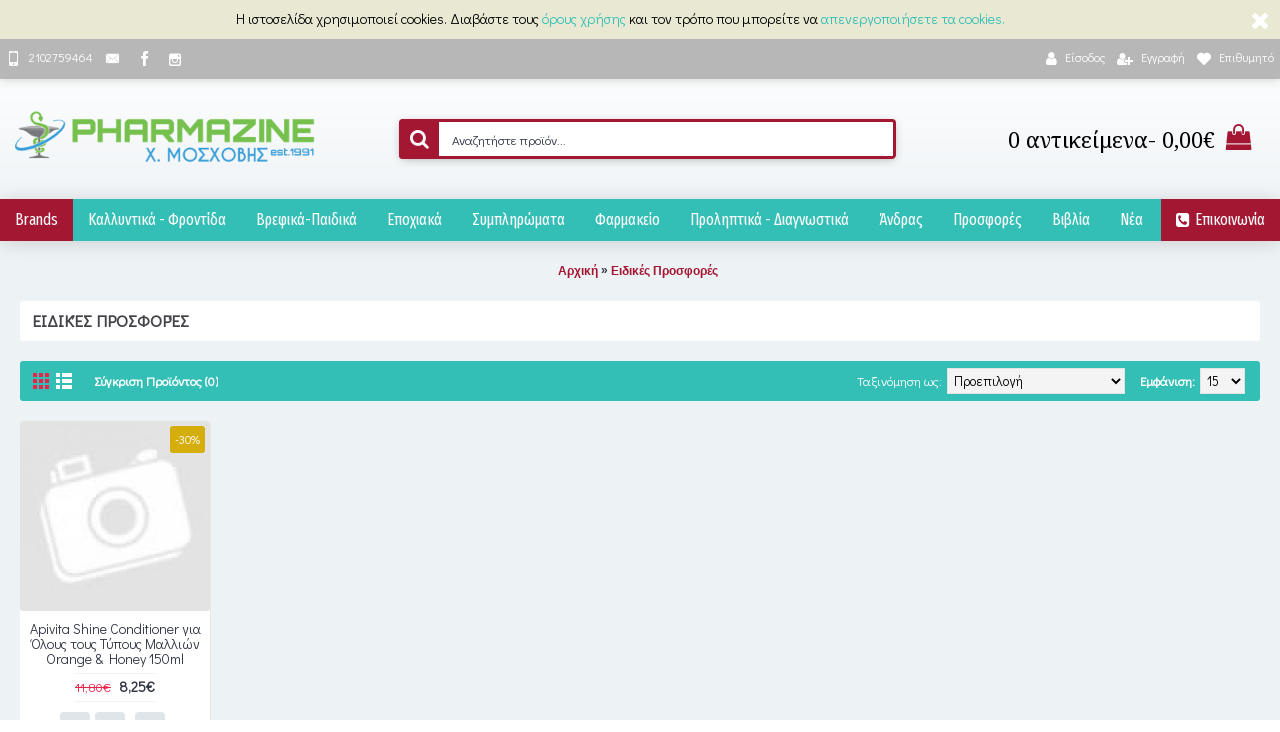

--- FILE ---
content_type: text/html; charset=utf-8
request_url: https://www.pharmazine.gr/index.php?route=product/special
body_size: 101522
content:
<!DOCTYPE html>
<html dir="ltr" lang="gr" class="webkit chrome chrome131 mac journal-desktop is-guest skin-101 responsive-layout bottom-menu-bar center-header mega-header lang-full currency-full lang-flag-mobile currency-symbol-mobile collapse-footer-columns filter-columns-mobile soft-shadow extended-layout header-center header-sticky sticky-menu backface product-grid-second-image product-list-second-image special-page layout-4 route-product-special oc1 no-currency no-language" data-j2v="2.16.8">
<head>
<meta charset="UTF-8" />
<meta name="viewport" content="width=device-width, initial-scale=1, minimum-scale=1, maximum-scale=1, user-scalable=no">
<meta name="format-detection" content="telephone=no">
<!--[if IE]><meta http-equiv="X-UA-Compatible" content="IE=Edge,chrome=1"/><![endif]-->
<title>Ειδικές Προσφορές</title>
<base href="https://www.pharmazine.gr/" />
<meta property="og:title" content="Pharmazine - Φαρμακείο Μοσχόβης Χαράλαμπος" />
<meta property="og:site_name" content="Pharmazine - Φαρμακείο Μοσχόβης Χαράλαμπος" />
<meta property="og:url" content="https://www.pharmazine.gr/" />
<meta property="og:description" content="pharmazine.gr, pharmazine, apivita εκπτωσεις, μοσχόβης, φαρμακείο, Νέα Ιωνία, καλλυντικά, συμπληρώματα, βρεφικά είδη..." />
<meta property="og:type" content="website" />
<meta property="og:image" content="https://www.pharmazine.gr/image/cache/data/logos/logo-eshop-600x315.png" />
<meta property="og:image:width" content="600" />
<meta property="og:image:height" content="315" />
<meta name="twitter:card" content="summary" />
<meta name="twitter:title" content="Pharmazine - Φαρμακείο Μοσχόβης Χαράλαμπος" />
<meta name="twitter:description" content="pharmazine.gr, pharmazine, apivita εκπτωσεις, μοσχόβης, φαρμακείο, Νέα Ιωνία, καλλυντικά, συμπληρώματα, βρεφικά είδη..." />
<meta name="twitter:image" content="https://www.pharmazine.gr/image/cache/data/logos/logo-eshop-200x200.png" />
<meta name="twitter:image:width" content="200" />
<meta name="twitter:image:height" content="200" />
<link href="https://www.pharmazine.gr/image/data/logos/favicon.jpg" rel="icon" />
<link rel="stylesheet" href="//fonts.googleapis.com/css?family=Fira+Sans+Extra+Condensed:regular%7CDidact+Gothic:regular%7CRoboto+Condensed:regular%7CNoto+Serif:regular&amp;subset=latin,greek"/>
<link rel="stylesheet" href="https://www.pharmazine.gr/catalog/view/theme/journal2/css/j-strap.css?j2v=2.16.8"/>
<link rel="stylesheet" href="https://www.pharmazine.gr/catalog/view/javascript/jquery/ui/themes/ui-lightness/jquery-ui-1.8.16.custom.css?j2v=2.16.8"/>
<link rel="stylesheet" href="https://www.pharmazine.gr/catalog/view/javascript/jquery/colorbox/colorbox.css?j2v=2.16.8"/>
<link rel="stylesheet" href="https://www.pharmazine.gr/catalog/view/theme/journal2/lib/swiper/css/swiper.css?j2v=2.16.8"/>
<link rel="stylesheet" href="https://www.pharmazine.gr/catalog/view/theme/journal2/lib/lightgallery/css/lightgallery.min.css?j2v=2.16.8"/>
<link rel="stylesheet" href="https://www.pharmazine.gr/catalog/view/theme/journal2/lib/magnific-popup/magnific-popup.css?j2v=2.16.8"/>
<link rel="stylesheet" href="https://www.pharmazine.gr/catalog/view/theme/journal2/css/hint.min.css?j2v=2.16.8"/>
<link rel="stylesheet" href="https://www.pharmazine.gr/catalog/view/theme/journal2/css/journal.css?j2v=2.16.8"/>
<link rel="stylesheet" href="https://www.pharmazine.gr/catalog/view/theme/journal2/css/features.css?j2v=2.16.8"/>
<link rel="stylesheet" href="https://www.pharmazine.gr/catalog/view/theme/journal2/css/header.css?j2v=2.16.8"/>
<link rel="stylesheet" href="https://www.pharmazine.gr/catalog/view/theme/journal2/css/module.css?j2v=2.16.8"/>
<link rel="stylesheet" href="https://www.pharmazine.gr/catalog/view/theme/journal2/css/pages.css?j2v=2.16.8"/>
<link rel="stylesheet" href="https://www.pharmazine.gr/catalog/view/theme/journal2/css/account.css?j2v=2.16.8"/>
<link rel="stylesheet" href="https://www.pharmazine.gr/catalog/view/theme/journal2/css/blog-manager.css?j2v=2.16.8"/>
<link rel="stylesheet" href="https://www.pharmazine.gr/catalog/view/theme/journal2/css/side-column.css?j2v=2.16.8"/>
<link rel="stylesheet" href="https://www.pharmazine.gr/catalog/view/theme/journal2/css/product.css?j2v=2.16.8"/>
<link rel="stylesheet" href="https://www.pharmazine.gr/catalog/view/theme/journal2/css/category.css?j2v=2.16.8"/>
<link rel="stylesheet" href="https://www.pharmazine.gr/catalog/view/theme/journal2/css/footer.css?j2v=2.16.8"/>
<link rel="stylesheet" href="https://www.pharmazine.gr/catalog/view/theme/journal2/css/icons.css?j2v=2.16.8"/>
<link rel="stylesheet" href="https://www.pharmazine.gr/catalog/view/theme/journal2/css/responsive.css?j2v=2.16.8"/>
<link rel="stylesheet" href="https://www.pharmazine.gr/catalog/view/theme/journal2/css/flex.css?j2v=2.16.8"/>
<link rel="stylesheet" href="https://www.pharmazine.gr/catalog/view/theme/journal2/css/rtl.css?j2v=2.16.8"/>
<link rel="stylesheet" href="index.php?route=journal2/assets/css&amp;j2v=2.16.8" />
<script type="text/javascript" src="https://www.pharmazine.gr/catalog/view/theme/journal2/lib/modernizr/modernizr.min.js?j2v=2.16.8"></script>
<script type="text/javascript" src="https://www.pharmazine.gr/catalog/view/theme/journal2/lib/jquery/jquery-1.8.3.min.js?j2v=2.16.8"></script>
<script type="text/javascript" src="https://www.pharmazine.gr/catalog/view/theme/journal2/lib/jquery.ui/jquery-ui-1.8.24.min.js?j2v=2.16.8"></script>
<script type="text/javascript" src="https://www.pharmazine.gr/catalog/view/javascript/jquery/colorbox/jquery.colorbox.js?j2v=2.16.8"></script>
<script type="text/javascript" src="https://www.pharmazine.gr/catalog/view/javascript/common.js?j2v=2.16.8"></script>
<script type="text/javascript" src="https://www.pharmazine.gr/catalog/view/javascript/jquery/jquery.total-storage.min.js?j2v=2.16.8"></script>
<script type="text/javascript" src="https://www.pharmazine.gr/catalog/view/theme/journal2/lib/jquery.tabs/tabs.js?j2v=2.16.8"></script>
<script type="text/javascript" src="https://www.pharmazine.gr/catalog/view/theme/journal2/lib/swiper/js/swiper.jquery.js?j2v=2.16.8"></script>
<script type="text/javascript" src="https://www.pharmazine.gr/catalog/view/theme/journal2/lib/ias/jquery-ias.min.js?j2v=2.16.8"></script>
<script type="text/javascript" src="https://www.pharmazine.gr/catalog/view/theme/journal2/lib/intense/intense.min.js?j2v=2.16.8"></script>
<script type="text/javascript" src="https://www.pharmazine.gr/catalog/view/theme/journal2/lib/lightgallery/js/lightgallery.js?j2v=2.16.8"></script>
<script type="text/javascript" src="https://www.pharmazine.gr/catalog/view/theme/journal2/lib/magnific-popup/jquery.magnific-popup.js?j2v=2.16.8"></script>
<script type="text/javascript" src="https://www.pharmazine.gr/catalog/view/theme/journal2/lib/actual/jquery.actual.min.js?j2v=2.16.8"></script>
<script type="text/javascript" src="https://www.pharmazine.gr/catalog/view/theme/journal2/lib/countdown/jquery.countdown.js?j2v=2.16.8"></script>
<script type="text/javascript" src="https://www.pharmazine.gr/catalog/view/theme/journal2/lib/image-zoom/jquery.imagezoom.min.js?j2v=2.16.8"></script>
<script type="text/javascript" src="https://www.pharmazine.gr/catalog/view/theme/journal2/lib/lazy/jquery.lazy.1.6.min.js?j2v=2.16.8"></script>
<script type="text/javascript" src="https://www.pharmazine.gr/catalog/view/theme/journal2/lib/jqueryc/jqueryc.js?j2v=2.16.8"></script>
<script type="text/javascript" src="https://www.pharmazine.gr/catalog/view/theme/journal2/js/journal.js?j2v=2.16.8"></script>
<!--[if (gte IE 6)&(lte IE 8)]><script src="catalog/view/theme/journal2/lib/selectivizr/selectivizr.min.js"></script><![endif]-->
<script type="text/javascript">

  var _gaq = _gaq || [];
  _gaq.push(['_setAccount', 'UA-31563806-1']);
  _gaq.push(['_trackPageview']);

  (function() {
    var ga = document.createElement('script'); ga.type = 'text/javascript'; ga.async = true;
    ga.src = ('https:' == document.location.protocol ? 'https://ssl' : 'http://www') + '.google-analytics.com/ga.js';
    var s = document.getElementsByTagName('script')[0]; s.parentNode.insertBefore(ga, s);
  })();

</script><script>
        Journal.COUNTDOWN = {
        DAYS    : "Ημέρες",
        HOURS   : "Ώρες",
        MINUTES : "Λεπτά",
        SECONDS : "Δευτ/τα"
    };
        Journal.NOTIFICATION_BUTTONS = '<div class="notification-buttons"><a class="button notification-cart" href="https://www.pharmazine.gr/index.php?route=checkout/cart">Προβολή Καλαθιού</a><a class="button notification-checkout" href="https://www.pharmazine.gr/index.php?route=checkout/checkout">Αγορά</a></div>';
</script>

                            <script type="text/javascript">
                  
				(function(a,b,c,d,e,f,g){a['SkroutzAnalyticsObject']=e;a[e]= a[e] || function(){
				(a[e].q = a[e].q || []).push(arguments);};f=b.createElement(c);f.async=true;
				f.src=d;g=b.getElementsByTagName(c)[0];g.parentNode.insertBefore(f,g);
			  })(window,document,'script','https://analytics.skroutz.gr/analytics.min.js','skroutz_analytics');

                  skroutz_analytics('session', 'connect', 'SA-6031-4098');
                </script>
                        
</head>
<body>
<!--[if lt IE 9]>
<div class="old-browser">You are using an old browser. Please <a href="http://windows.microsoft.com/en-us/internet-explorer/download-ie">upgrade to a newer version</a> or <a href="http://browsehappy.com/">try a different browser</a>.</div>
<![endif]-->
<div id="journal-header-notice-1761247596" class="journal-header-notice-247 header-notice center-notice   " style="padding-top: 10px; padding-bottom: 12px; color: rgb(0, 0, 0); background-color: rgb(233, 232, 211)">
<div>


    <span class="notice-text">
                <span>Η ιστοσελίδα χρησιμοποιεί cookies. Διαβάστε τους <a href="/terms-and-conditions" target="_blank">όρους χρήσης</a> και τον τρόπο που μπορείτε να <a href="/cookies-policy" target="_blank">απενεργοποιήσετε τα cookies.</a></span>
    </span>

            <button class="close-notice x-icon"></button>
    
    <script>
        $('#journal-header-notice-1761247596 .close-notice').click(function () {
            var isSticky = $('html').hasClass('header-sticky');
            var h = $('#journal-header-notice-1761247596').outerHeight();
            Journal.stickyHeaderHeight -= h;
            $('#journal-header-notice-1761247596').slideUp(function() {
                if (isSticky) {
                    $('.header').css('top', $('.header').css('top') - h);
                }
            });
                        $.cookie('header_notice-aa8harkbmp3ve0jrwwmi', true, {
                expires: 365
            });
                    });

                $('<style>#journal-header-notice-1761247596 .close-notice { color: rgb(255, 255, 255)} #journal-header-notice-1761247596 .close-notice:hover { color: rgb(28, 125, 90)}</style>').appendTo($('head'));
            </script>
</div>
</div><header class="journal-header-center journal-header-mega">
    <div class="header">
    <div class="journal-top-header j-min z-1"></div>
    <div class="journal-menu-bg z-0"> </div>
    <div class="journal-center-bg j-100 z-0"> </div>

    <div id="header" class="journal-header z-2">

        <div class="header-assets top-bar">
            <div class="journal-links j-min xs-100 sm-100 md-50 lg-50 xl-50">
                <div class="links j-min">
                    <ul class="top-menu">
                    <li>
                            <a href="tel:+302102759464" class="m-item "><i style="margin-right: 5px; font-size: 15px" data-icon="&#xe198;"></i>                    <span class="top-menu-link">2102759464</span>                </a>
                                </li>
            <li>
                            <a href="javascript:Journal.openPopup('241')" class="m-item "><i style="margin-right: 5px; font-size: 15px" data-icon="&#xe67b;"></i>                    <span class="top-menu-link"></span>                </a>
                                </li>
            <li>
                            <a href="https://el-gr.facebook.com/FarmakeioMoschovis/" class="m-item icon-only" target="_blank"><i style="margin-right: 5px; font-size: 15px" data-icon="&#xe683;"></i>                    <span class="top-menu-link"></span>                </a>
                                </li>
            <li>
                            <a href="https://www.instagram.com/pharmazine_/" class="m-item "><i style="margin-right: 5px; " data-icon="&#xe686;"></i>                    <span class="top-menu-link"></span>                </a>
                                </li>                    </ul>
                </div>
            </div>

            
            
            <div class="journal-secondary j-min xs-100 sm-100 md-50 lg-50 xl-50">
                <div class="links j-min">
                    <ul class="top-menu">
                    <li>
                            <a href="https://www.pharmazine.gr/index.php?route=account/login" class="m-item "><i style="margin-right: 5px; font-size: 15px" data-icon="&#xf007;"></i>                    <span class="top-menu-link">Είσοδος</span>                </a>
                                </li>
            <li>
                            <a href="https://www.pharmazine.gr/index.php?route=account/register" class="m-item "><i style="margin-right: 5px; font-size: 14px" data-icon="&#xf234;"></i>                    <span class="top-menu-link">Εγγραφή</span>                </a>
                                </li>
            <li>
                            <a href="https://www.pharmazine.gr/index.php?route=account/wishlist" class="m-item wishlist-total"><i style="margin-right: 5px; font-size: 14px" data-icon="&#xe662;"></i>                    <span class="top-menu-link">Επιθυμητό</span>                </a>
                                </li>                    </ul>
                </div>
            </div>
        </div>

        <div class="header-assets">
            <div class="journal-logo j-100 xs-100 sm-100 md-30 lg-30 xl-30">
                                    <div id="logo">
                        <a href="https://www.pharmazine.gr/">
                            <img src="image/data/logos/logo-eshop.png" width="387" height="71" alt="Pharmazine - Φαρμακείο Μοσχόβης Χαράλαμπος" title="Pharmazine - Φαρμακείο Μοσχόβης Χαράλαμπος" class="logo-2x" /><img src="https://www.pharmazine.gr/image/cache/data/logos/logo-eshop-71p-387x71.png" width="387" height="71" alt="Pharmazine - Φαρμακείο Μοσχόβης Χαράλαμπος" title="Pharmazine - Φαρμακείο Μοσχόβης Χαράλαμπος" class="logo-1x" />                        </a>
                    </div>
                            </div>
            <div class="journal-search j-min xs-100 sm-50 md-45 lg-45 xl-45">
                                    <div id="search" class="j-min">
                        <div class="button-search j-min"><i></i></div>
                                                    <input type="text" name="search" placeholder="Αναζητήστε προϊόν..." value="" autocomplete="off" />
                                            </div>
                            </div>

            <div class="journal-cart j-min xs-100 sm-50 md-25 lg-25 xl-25">
                <div id="cart">
  <div class="heading" >
    <a><span id="cart-total">0 αντικείμενα- 0,00€</span><i></i></a>
  </div>
  <div class="content">
    <div class="cart-wrapper">
        <div class="empty">Το καλάθι σας είναι άδειο!</div>
      </div>
</div>
</div>            </div>
        </div>

        <div class="journal-menu j-min xs-100 sm-100 md-100 lg-100 xl-100">
            <style>#main-menu-item-1 { background-color: rgb(164, 23, 51) !important; } #main-menu-item-12 { background-color: rgb(164, 23, 51) !important; } #main-menu-item-12:hover { background-color: rgb(241, 196, 15) !important; }</style>
<div class="mobile-trigger"></div>
<ul class="super-menu mobile-menu menu-floated" style="table-layout: ">
        <li id="main-menu-item-1" class="mega-menu-mixed float-left">
                <a href="https://www.pharmazine.gr/index.php?route=product/manufacturer" ><span class="main-menu-text">Brands</span></a>
                                                
                <div class="mega-menu">
        
            
                                    <div class="mega-menu-column mega-menu-brands " style="width: 100%;">
                                <div>
                                        <h3>Brands</h3>
                                                            <div class="mega-menu-item xs-25 sm-20 md-16 lg-10 xl-10">
                        <div>
                                                        <div>
                                                        <a href="https://www.pharmazine.gr/index.php?route=product/manufacturer/info&amp;manufacturer_id=61"> <img width="250" height="250" class="lazy" src="https://www.pharmazine.gr/image/cache/data/journal2/transparent-250x250.png" data-src="https://www.pharmazine.gr/image/cache/data/a-vogel-250x250.png" alt="A.Vogel"/></a>
                                                        <ul>
                                                            </ul>
                            </div>
                            <span class="clearfix"> </span>
                        </div>
                    </div>
                                        <div class="mega-menu-item xs-25 sm-20 md-16 lg-10 xl-10">
                        <div>
                                                        <div>
                                                        <a href="https://www.pharmazine.gr/abbott"> <img width="250" height="250" class="lazy" src="https://www.pharmazine.gr/image/cache/data/journal2/transparent-250x250.png" data-src="https://www.pharmazine.gr/image/cache/data/abbott-250x250.png" alt="Abbott"/></a>
                                                        <ul>
                                                            </ul>
                            </div>
                            <span class="clearfix"> </span>
                        </div>
                    </div>
                                        <div class="mega-menu-item xs-25 sm-20 md-16 lg-10 xl-10">
                        <div>
                                                        <div>
                                                        <a href="https://www.pharmazine.gr/alfacare"> <img width="250" height="250" class="lazy" src="https://www.pharmazine.gr/image/cache/data/journal2/transparent-250x250.png" data-src="https://www.pharmazine.gr/image/cache/data/logo-alfacare-600x315w-250x250.jpg" alt="Alfacare"/></a>
                                                        <ul>
                                                            </ul>
                            </div>
                            <span class="clearfix"> </span>
                        </div>
                    </div>
                                        <div class="mega-menu-item xs-25 sm-20 md-16 lg-10 xl-10">
                        <div>
                                                        <div>
                                                        <a href="https://www.pharmazine.gr/alfacheck-brand"> <img width="250" height="250" class="lazy" src="https://www.pharmazine.gr/image/cache/data/journal2/transparent-250x250.png" data-src="https://www.pharmazine.gr/image/cache/data/e1ea39fc3a191703ccf7a7cf49d4fc14-250x250.png" alt="Alfacheck"/></a>
                                                        <ul>
                                                            </ul>
                            </div>
                            <span class="clearfix"> </span>
                        </div>
                    </div>
                                        <div class="mega-menu-item xs-25 sm-20 md-16 lg-10 xl-10">
                        <div>
                                                        <div>
                                                        <a href="https://www.pharmazine.gr/index.php?route=product/manufacturer/info&amp;manufacturer_id=147"> <img width="250" height="250" class="lazy" src="https://www.pharmazine.gr/image/cache/data/journal2/transparent-250x250.png" data-src="https://www.pharmazine.gr/image/cache/data/ALLTEST-250x250.png" alt="ALL TEST"/></a>
                                                        <ul>
                                                            </ul>
                            </div>
                            <span class="clearfix"> </span>
                        </div>
                    </div>
                                        <div class="mega-menu-item xs-25 sm-20 md-16 lg-10 xl-10">
                        <div>
                                                        <div>
                                                        <a href="https://www.pharmazine.gr/index.php?route=product/manufacturer/info&amp;manufacturer_id=125"> <img width="250" height="250" class="lazy" src="https://www.pharmazine.gr/image/cache/data/journal2/transparent-250x250.png" data-src="https://www.pharmazine.gr/image/cache/data/Aloe-Plus-Colors-Logo-600x600-250x250.jpg" alt="Aloe+ Colors"/></a>
                                                        <ul>
                                                            </ul>
                            </div>
                            <span class="clearfix"> </span>
                        </div>
                    </div>
                                        <div class="mega-menu-item xs-25 sm-20 md-16 lg-10 xl-10">
                        <div>
                                                        <div>
                                                        <a href="https://www.pharmazine.gr/altion-brand"> <img width="250" height="250" class="lazy" src="https://www.pharmazine.gr/image/cache/data/journal2/transparent-250x250.png" data-src="https://www.pharmazine.gr/image/cache/data/Altion-Logo-600x600-250x250.jpg" alt="Altion"/></a>
                                                        <ul>
                                                            </ul>
                            </div>
                            <span class="clearfix"> </span>
                        </div>
                    </div>
                                        <div class="mega-menu-item xs-25 sm-20 md-16 lg-10 xl-10">
                        <div>
                                                        <div>
                                                        <a href="https://www.pharmazine.gr/index.php?route=product/manufacturer/info&amp;manufacturer_id=80"> <img width="250" height="250" class="lazy" src="https://www.pharmazine.gr/image/cache/data/journal2/transparent-250x250.png" data-src="https://www.pharmazine.gr/image/cache/data/logo-antalia-pharma-250x250.png" alt="Antalia Pharma"/></a>
                                                        <ul>
                                                            </ul>
                            </div>
                            <span class="clearfix"> </span>
                        </div>
                    </div>
                                        <div class="mega-menu-item xs-25 sm-20 md-16 lg-10 xl-10">
                        <div>
                                                        <div>
                                                        <a href="https://www.pharmazine.gr/apivita-brand"> <img width="250" height="250" class="lazy" src="https://www.pharmazine.gr/image/cache/data/journal2/transparent-250x250.png" data-src="https://www.pharmazine.gr/image/cache/data/almazois-pita-2020-dorothetes-apivita-logo-250x250.png" alt="Apivita"/></a>
                                                        <ul>
                                                            </ul>
                            </div>
                            <span class="clearfix"> </span>
                        </div>
                    </div>
                                        <div class="mega-menu-item xs-25 sm-20 md-16 lg-10 xl-10">
                        <div>
                                                        <div>
                                                        <a href="https://www.pharmazine.gr/aquilea-brand"> <img width="250" height="250" class="lazy" src="https://www.pharmazine.gr/image/cache/data/journal2/transparent-250x250.png" data-src="https://www.pharmazine.gr/image/cache/data/LogoB_ESP-02_aquilea-250x250.png" alt="Aquilea"/></a>
                                                        <ul>
                                                            </ul>
                            </div>
                            <span class="clearfix"> </span>
                        </div>
                    </div>
                                        <div class="mega-menu-item xs-25 sm-20 md-16 lg-10 xl-10">
                        <div>
                                                        <div>
                                                        <a href="https://www.pharmazine.gr/index.php?route=product/manufacturer/info&amp;manufacturer_id=186"> <img width="250" height="250" class="lazy" src="https://www.pharmazine.gr/image/cache/data/journal2/transparent-250x250.png" data-src="https://www.pharmazine.gr/image/cache/no_image-250x250.jpg" alt="Arriani"/></a>
                                                        <ul>
                                                            </ul>
                            </div>
                            <span class="clearfix"> </span>
                        </div>
                    </div>
                                        <div class="mega-menu-item xs-25 sm-20 md-16 lg-10 xl-10">
                        <div>
                                                        <div>
                                                        <a href="https://www.pharmazine.gr/index.php?route=product/manufacturer/info&amp;manufacturer_id=134"> <img width="250" height="250" class="lazy" src="https://www.pharmazine.gr/image/cache/data/journal2/transparent-250x250.png" data-src="https://www.pharmazine.gr/image/cache/data/asaplogo-250x250.png" alt="Asap"/></a>
                                                        <ul>
                                                            </ul>
                            </div>
                            <span class="clearfix"> </span>
                        </div>
                    </div>
                                        <div class="mega-menu-item xs-25 sm-20 md-16 lg-10 xl-10">
                        <div>
                                                        <div>
                                                        <a href="https://www.pharmazine.gr/index.php?route=product/manufacturer/info&amp;manufacturer_id=66"> <img width="250" height="250" class="lazy" src="https://www.pharmazine.gr/image/cache/data/journal2/transparent-250x250.png" data-src="https://www.pharmazine.gr/image/cache/data/zR3qOklX_400x400-250x250.jpg" alt="Ascensia"/></a>
                                                        <ul>
                                                            </ul>
                            </div>
                            <span class="clearfix"> </span>
                        </div>
                    </div>
                                        <div class="mega-menu-item xs-25 sm-20 md-16 lg-10 xl-10">
                        <div>
                                                        <div>
                                                        <a href="https://www.pharmazine.gr/index.php?route=product/manufacturer/info&amp;manufacturer_id=98"> <img width="250" height="250" class="lazy" src="https://www.pharmazine.gr/image/cache/data/journal2/transparent-250x250.png" data-src="https://www.pharmazine.gr/image/cache/data/aurelia-logo-ms1-250x250.jpg" alt="Aurelia"/></a>
                                                        <ul>
                                                            </ul>
                            </div>
                            <span class="clearfix"> </span>
                        </div>
                    </div>
                                        <div class="mega-menu-item xs-25 sm-20 md-16 lg-10 xl-10">
                        <div>
                                                        <div>
                                                        <a href="https://www.pharmazine.gr/index.php?route=product/manufacturer/info&amp;manufacturer_id=169"> <img width="250" height="250" class="lazy" src="https://www.pharmazine.gr/image/cache/data/journal2/transparent-250x250.png" data-src="https://www.pharmazine.gr/image/cache/data/19384-250x250.jpg" alt="Autan"/></a>
                                                        <ul>
                                                            </ul>
                            </div>
                            <span class="clearfix"> </span>
                        </div>
                    </div>
                                        <div class="mega-menu-item xs-25 sm-20 md-16 lg-10 xl-10">
                        <div>
                                                        <div>
                                                        <a href="https://www.pharmazine.gr/index.php?route=product/manufacturer/info&amp;manufacturer_id=152"> <img width="250" height="250" class="lazy" src="https://www.pharmazine.gr/image/cache/data/journal2/transparent-250x250.png" data-src="https://www.pharmazine.gr/image/cache/data/eau-thermale-avene-vector-logo-250x250.png" alt="Avene"/></a>
                                                        <ul>
                                                            </ul>
                            </div>
                            <span class="clearfix"> </span>
                        </div>
                    </div>
                                        <div class="mega-menu-item xs-25 sm-20 md-16 lg-10 xl-10">
                        <div>
                                                        <div>
                                                        <a href="https://www.pharmazine.gr/index.php?route=product/manufacturer/info&amp;manufacturer_id=113"> <img width="250" height="250" class="lazy" src="https://www.pharmazine.gr/image/cache/data/journal2/transparent-250x250.png" data-src="https://www.pharmazine.gr/image/cache/data/barbeador-man-200x200-250x250.jpg" alt="Barbeador"/></a>
                                                        <ul>
                                                            </ul>
                            </div>
                            <span class="clearfix"> </span>
                        </div>
                    </div>
                                        <div class="mega-menu-item xs-25 sm-20 md-16 lg-10 xl-10">
                        <div>
                                                        <div>
                                                        <a href="https://www.pharmazine.gr/index.php?route=product/manufacturer/info&amp;manufacturer_id=122"> <img width="250" height="250" class="lazy" src="https://www.pharmazine.gr/image/cache/data/journal2/transparent-250x250.png" data-src="https://www.pharmazine.gr/image/cache/data/Bausch_&_Lomb-Logo.wine-250x250.png" alt="Bausch+Lomb"/></a>
                                                        <ul>
                                                            </ul>
                            </div>
                            <span class="clearfix"> </span>
                        </div>
                    </div>
                                        <div class="mega-menu-item xs-25 sm-20 md-16 lg-10 xl-10">
                        <div>
                                                        <div>
                                                        <a href="https://www.pharmazine.gr/bayer-brand"> <img width="250" height="250" class="lazy" src="https://www.pharmazine.gr/image/cache/data/journal2/transparent-250x250.png" data-src="https://www.pharmazine.gr/image/cache/data/bayer-250x250.jpg" alt="Bayer"/></a>
                                                        <ul>
                                                            </ul>
                            </div>
                            <span class="clearfix"> </span>
                        </div>
                    </div>
                                        <div class="mega-menu-item xs-25 sm-20 md-16 lg-10 xl-10">
                        <div>
                                                        <div>
                                                        <a href="https://www.pharmazine.gr/bepathol-bayer-brand"> <img width="250" height="250" class="lazy" src="https://www.pharmazine.gr/image/cache/data/journal2/transparent-250x250.png" data-src="https://www.pharmazine.gr/image/cache/data/bepanthol-600x600-250x250.png" alt="Bepanthol"/></a>
                                                        <ul>
                                                            </ul>
                            </div>
                            <span class="clearfix"> </span>
                        </div>
                    </div>
                                        <div class="mega-menu-item xs-25 sm-20 md-16 lg-10 xl-10">
                        <div>
                                                        <div>
                                                        <a href="https://www.pharmazine.gr/index.php?route=product/manufacturer/info&amp;manufacturer_id=95"> <img width="250" height="250" class="lazy" src="https://www.pharmazine.gr/image/cache/data/journal2/transparent-250x250.png" data-src="https://www.pharmazine.gr/image/cache/data/ooooo-250x250.png" alt="Berrcom"/></a>
                                                        <ul>
                                                            </ul>
                            </div>
                            <span class="clearfix"> </span>
                        </div>
                    </div>
                                        <div class="mega-menu-item xs-25 sm-20 md-16 lg-10 xl-10">
                        <div>
                                                        <div>
                                                        <a href="https://www.pharmazine.gr/index.php?route=product/manufacturer/info&amp;manufacturer_id=105"> <img width="250" height="250" class="lazy" src="https://www.pharmazine.gr/image/cache/data/journal2/transparent-250x250.png" data-src="https://www.pharmazine.gr/image/cache/data/Beurer-Logo-2017-250x250.png" alt="Beurer Medical"/></a>
                                                        <ul>
                                                            </ul>
                            </div>
                            <span class="clearfix"> </span>
                        </div>
                    </div>
                                        <div class="mega-menu-item xs-25 sm-20 md-16 lg-10 xl-10">
                        <div>
                                                        <div>
                                                        <a href="https://www.pharmazine.gr/index.php?route=product/manufacturer/info&amp;manufacturer_id=97"> <img width="250" height="250" class="lazy" src="https://www.pharmazine.gr/image/cache/data/journal2/transparent-250x250.png" data-src="https://www.pharmazine.gr/image/cache/data/Binis-250x250.png" alt="Binis"/></a>
                                                        <ul>
                                                            </ul>
                            </div>
                            <span class="clearfix"> </span>
                        </div>
                    </div>
                                        <div class="mega-menu-item xs-25 sm-20 md-16 lg-10 xl-10">
                        <div>
                                                        <div>
                                                        <a href="https://www.pharmazine.gr/index.php?route=product/manufacturer/info&amp;manufacturer_id=154"> <img width="250" height="250" class="lazy" src="https://www.pharmazine.gr/image/cache/data/journal2/transparent-250x250.png" data-src="https://www.pharmazine.gr/image/cache/data/234-250x250.jpg" alt="BIO KULT"/></a>
                                                        <ul>
                                                            </ul>
                            </div>
                            <span class="clearfix"> </span>
                        </div>
                    </div>
                                        <div class="mega-menu-item xs-25 sm-20 md-16 lg-10 xl-10">
                        <div>
                                                        <div>
                                                        <a href="https://www.pharmazine.gr/index.php?route=product/manufacturer/info&amp;manufacturer_id=184"> <img width="250" height="250" class="lazy" src="https://www.pharmazine.gr/image/cache/data/journal2/transparent-250x250.png" data-src="https://www.pharmazine.gr/image/cache/data/logo_bioaxess_600-250x250.png" alt="BioAxess"/></a>
                                                        <ul>
                                                            </ul>
                            </div>
                            <span class="clearfix"> </span>
                        </div>
                    </div>
                                        <div class="mega-menu-item xs-25 sm-20 md-16 lg-10 xl-10">
                        <div>
                                                        <div>
                                                        <a href="https://www.pharmazine.gr/bionat-brand"> <img width="250" height="250" class="lazy" src="https://www.pharmazine.gr/image/cache/data/journal2/transparent-250x250.png" data-src="https://www.pharmazine.gr/image/cache/data/169c4d8a1f07f959394aca546a981451-250x250.png" alt="Bionat"/></a>
                                                        <ul>
                                                            </ul>
                            </div>
                            <span class="clearfix"> </span>
                        </div>
                    </div>
                                        <div class="mega-menu-item xs-25 sm-20 md-16 lg-10 xl-10">
                        <div>
                                                        <div>
                                                        <a href="https://www.pharmazine.gr/index.php?route=product/manufacturer/info&amp;manufacturer_id=84"> <img width="250" height="250" class="lazy" src="https://www.pharmazine.gr/image/cache/data/journal2/transparent-250x250.png" data-src="https://www.pharmazine.gr/image/cache/data/category_image_1584363009-250x250.png" alt="Biotol"/></a>
                                                        <ul>
                                                            </ul>
                            </div>
                            <span class="clearfix"> </span>
                        </div>
                    </div>
                                        <div class="mega-menu-item xs-25 sm-20 md-16 lg-10 xl-10">
                        <div>
                                                        <div>
                                                        <a href="https://www.pharmazine.gr/index.php?route=product/manufacturer/info&amp;manufacturer_id=127"> <img width="250" height="250" class="lazy" src="https://www.pharmazine.gr/image/cache/data/journal2/transparent-250x250.png" data-src="https://www.pharmazine.gr/image/cache/data/35b0c6e017fa03e547f52d952c6eee45-250x250.png" alt="Boson"/></a>
                                                        <ul>
                                                            </ul>
                            </div>
                            <span class="clearfix"> </span>
                        </div>
                    </div>
                                        <div class="mega-menu-item xs-25 sm-20 md-16 lg-10 xl-10">
                        <div>
                                                        <div>
                                                        <a href="https://www.pharmazine.gr/index.php?route=product/manufacturer/info&amp;manufacturer_id=93"> <img width="250" height="250" class="lazy" src="https://www.pharmazine.gr/image/cache/data/journal2/transparent-250x250.png" data-src="https://www.pharmazine.gr/image/cache/data/logo_soft_1-1890x512-250x250.jpg" alt="Bournas Medicals"/></a>
                                                        <ul>
                                                            </ul>
                            </div>
                            <span class="clearfix"> </span>
                        </div>
                    </div>
                                        <div class="mega-menu-item xs-25 sm-20 md-16 lg-10 xl-10">
                        <div>
                                                        <div>
                                                        <a href="https://www.pharmazine.gr/buccotherm"> <img width="250" height="250" class="lazy" src="https://www.pharmazine.gr/image/cache/data/journal2/transparent-250x250.png" data-src="https://www.pharmazine.gr/image/cache/data/buccotherm-logo-600x315w-250x250.png" alt="Buccotherm"/></a>
                                                        <ul>
                                                            </ul>
                            </div>
                            <span class="clearfix"> </span>
                        </div>
                    </div>
                                        <div class="mega-menu-item xs-25 sm-20 md-16 lg-10 xl-10">
                        <div>
                                                        <div>
                                                        <a href="https://www.pharmazine.gr/index.php?route=product/manufacturer/info&amp;manufacturer_id=153"> <img width="250" height="250" class="lazy" src="https://www.pharmazine.gr/image/cache/data/journal2/transparent-250x250.png" data-src="https://www.pharmazine.gr/image/cache/data/Nouveau_Logo_Caudalie_2021-250x250.png" alt="Caudalie"/></a>
                                                        <ul>
                                                            </ul>
                            </div>
                            <span class="clearfix"> </span>
                        </div>
                    </div>
                                        <div class="mega-menu-item xs-25 sm-20 md-16 lg-10 xl-10">
                        <div>
                                                        <div>
                                                        <a href="https://www.pharmazine.gr/index.php?route=product/manufacturer/info&amp;manufacturer_id=69"> <img width="250" height="250" class="lazy" src="https://www.pharmazine.gr/image/cache/data/journal2/transparent-250x250.png" data-src="https://www.pharmazine.gr/image/cache/data/1200px-Chicco_logo.svg-250x250.png" alt="Chicco"/></a>
                                                        <ul>
                                                            </ul>
                            </div>
                            <span class="clearfix"> </span>
                        </div>
                    </div>
                                        <div class="mega-menu-item xs-25 sm-20 md-16 lg-10 xl-10">
                        <div>
                                                        <div>
                                                        <a href="https://www.pharmazine.gr/index.php?route=product/manufacturer/info&amp;manufacturer_id=129"> <img width="250" height="250" class="lazy" src="https://www.pharmazine.gr/image/cache/data/journal2/transparent-250x250.png" data-src="https://www.pharmazine.gr/image/cache/data/unnamed-250x250.jpg" alt="Chios Mastiha Growers Association"/></a>
                                                        <ul>
                                                            </ul>
                            </div>
                            <span class="clearfix"> </span>
                        </div>
                    </div>
                                        <div class="mega-menu-item xs-25 sm-20 md-16 lg-10 xl-10">
                        <div>
                                                        <div>
                                                        <a href="https://www.pharmazine.gr/clearblue-brand"> <img width="250" height="250" class="lazy" src="https://www.pharmazine.gr/image/cache/data/journal2/transparent-250x250.png" data-src="https://www.pharmazine.gr/image/cache/data/clea-250x250.jpg" alt="ClearBlue"/></a>
                                                        <ul>
                                                            </ul>
                            </div>
                            <span class="clearfix"> </span>
                        </div>
                    </div>
                                        <div class="mega-menu-item xs-25 sm-20 md-16 lg-10 xl-10">
                        <div>
                                                        <div>
                                                        <a href="https://www.pharmazine.gr/index.php?route=product/manufacturer/info&amp;manufacturer_id=140"> <img width="250" height="250" class="lazy" src="https://www.pharmazine.gr/image/cache/data/journal2/transparent-250x250.png" data-src="https://www.pharmazine.gr/image/cache/data/Colgate-Logo-2018-present-250x250.jpg" alt="Colgate"/></a>
                                                        <ul>
                                                            </ul>
                            </div>
                            <span class="clearfix"> </span>
                        </div>
                    </div>
                                        <div class="mega-menu-item xs-25 sm-20 md-16 lg-10 xl-10">
                        <div>
                                                        <div>
                                                        <a href="https://www.pharmazine.gr/collagen-proactive-brand"> <img width="250" height="250" class="lazy" src="https://www.pharmazine.gr/image/cache/data/journal2/transparent-250x250.png" data-src="https://www.pharmazine.gr/image/cache/data/collagen-logo-1200x1200-03-250x250.png" alt="Collagen-Proactive"/></a>
                                                        <ul>
                                                            </ul>
                            </div>
                            <span class="clearfix"> </span>
                        </div>
                    </div>
                                        <div class="mega-menu-item xs-25 sm-20 md-16 lg-10 xl-10">
                        <div>
                                                        <div>
                                                        <a href="https://www.pharmazine.gr/index.php?route=product/manufacturer/info&amp;manufacturer_id=103"> <img width="250" height="250" class="lazy" src="https://www.pharmazine.gr/image/cache/data/journal2/transparent-250x250.png" data-src="https://www.pharmazine.gr/image/cache/data/75930788a033658ec032275c295a8d28-250x250.png" alt="ControlBios"/></a>
                                                        <ul>
                                                            </ul>
                            </div>
                            <span class="clearfix"> </span>
                        </div>
                    </div>
                                        <div class="mega-menu-item xs-25 sm-20 md-16 lg-10 xl-10">
                        <div>
                                                        <div>
                                                        <a href="https://www.pharmazine.gr/index.php?route=product/manufacturer/info&amp;manufacturer_id=158"> <img width="250" height="250" class="lazy" src="https://www.pharmazine.gr/image/cache/data/journal2/transparent-250x250.png" data-src="https://www.pharmazine.gr/image/cache/data/cordxlogo-250x250.jpg" alt="CorDx"/></a>
                                                        <ul>
                                                            </ul>
                            </div>
                            <span class="clearfix"> </span>
                        </div>
                    </div>
                                        <div class="mega-menu-item xs-25 sm-20 md-16 lg-10 xl-10">
                        <div>
                                                        <div>
                                                        <a href="https://www.pharmazine.gr/index.php?route=product/manufacturer/info&amp;manufacturer_id=161"> <img width="250" height="250" class="lazy" src="https://www.pharmazine.gr/image/cache/data/journal2/transparent-250x250.png" data-src="https://www.pharmazine.gr/image/cache/data/d54288175ad3e595c010eda74189cef2-250x250.jpg" alt="Cube"/></a>
                                                        <ul>
                                                            </ul>
                            </div>
                            <span class="clearfix"> </span>
                        </div>
                    </div>
                                        <div class="mega-menu-item xs-25 sm-20 md-16 lg-10 xl-10">
                        <div>
                                                        <div>
                                                        <a href="https://www.pharmazine.gr/index.php?route=product/manufacturer/info&amp;manufacturer_id=89"> <img width="250" height="250" class="lazy" src="https://www.pharmazine.gr/image/cache/data/journal2/transparent-250x250.png" data-src="https://www.pharmazine.gr/image/cache/data/greecerace-almazois-dorothetes-dalon-logo-250x250.png" alt="Dalon"/></a>
                                                        <ul>
                                                            </ul>
                            </div>
                            <span class="clearfix"> </span>
                        </div>
                    </div>
                                        <div class="mega-menu-item xs-25 sm-20 md-16 lg-10 xl-10">
                        <div>
                                                        <div>
                                                        <a href="https://www.pharmazine.gr/dercos-brand"> <img width="250" height="250" class="lazy" src="https://www.pharmazine.gr/image/cache/data/journal2/transparent-250x250.png" data-src="https://www.pharmazine.gr/image/cache/data/185756-250x250.png" alt="Dercos Neogenic"/></a>
                                                        <ul>
                                                            </ul>
                            </div>
                            <span class="clearfix"> </span>
                        </div>
                    </div>
                                        <div class="mega-menu-item xs-25 sm-20 md-16 lg-10 xl-10">
                        <div>
                                                        <div>
                                                        <a href="https://www.pharmazine.gr/index.php?route=product/manufacturer/info&amp;manufacturer_id=86"> <img width="250" height="250" class="lazy" src="https://www.pharmazine.gr/image/cache/data/journal2/transparent-250x250.png" data-src="https://www.pharmazine.gr/image/cache/data/Dettol_Logo-250x250.jpg" alt="Dettol"/></a>
                                                        <ul>
                                                            </ul>
                            </div>
                            <span class="clearfix"> </span>
                        </div>
                    </div>
                                        <div class="mega-menu-item xs-25 sm-20 md-16 lg-10 xl-10">
                        <div>
                                                        <div>
                                                        <a href="https://www.pharmazine.gr/index.php?route=product/manufacturer/info&amp;manufacturer_id=111"> <img width="250" height="250" class="lazy" src="https://www.pharmazine.gr/image/cache/data/journal2/transparent-250x250.png" data-src="https://www.pharmazine.gr/image/cache/data/DUO-FRONT-000-250x250.jpg" alt="Duo"/></a>
                                                        <ul>
                                                            </ul>
                            </div>
                            <span class="clearfix"> </span>
                        </div>
                    </div>
                                        <div class="mega-menu-item xs-25 sm-20 md-16 lg-10 xl-10">
                        <div>
                                                        <div>
                                                        <a href="https://www.pharmazine.gr/index.php?route=product/manufacturer/info&amp;manufacturer_id=79"> <img width="250" height="250" class="lazy" src="https://www.pharmazine.gr/image/cache/data/journal2/transparent-250x250.png" data-src="https://www.pharmazine.gr/image/cache/data/preview-Durex-250x250.png" alt="Durex"/></a>
                                                        <ul>
                                                            </ul>
                            </div>
                            <span class="clearfix"> </span>
                        </div>
                    </div>
                                        <div class="mega-menu-item xs-25 sm-20 md-16 lg-10 xl-10">
                        <div>
                                                        <div>
                                                        <a href="https://www.pharmazine.gr/index.php?route=product/manufacturer/info&amp;manufacturer_id=149"> <img width="250" height="250" class="lazy" src="https://www.pharmazine.gr/image/cache/data/journal2/transparent-250x250.png" data-src="https://www.pharmazine.gr/image/cache/data/dymindlogo-250x250.png" alt="Dymind"/></a>
                                                        <ul>
                                                            </ul>
                            </div>
                            <span class="clearfix"> </span>
                        </div>
                    </div>
                                        <div class="mega-menu-item xs-25 sm-20 md-16 lg-10 xl-10">
                        <div>
                                                        <div>
                                                        <a href="https://www.pharmazine.gr/index.php?route=product/manufacturer/info&amp;manufacturer_id=104"> <img width="250" height="250" class="lazy" src="https://www.pharmazine.gr/image/cache/data/journal2/transparent-250x250.png" data-src="https://www.pharmazine.gr/image/cache/data/Elogis-Pharma-logo-250x250.png" alt="Elogis"/></a>
                                                        <ul>
                                                            </ul>
                            </div>
                            <span class="clearfix"> </span>
                        </div>
                    </div>
                                        <div class="mega-menu-item xs-25 sm-20 md-16 lg-10 xl-10">
                        <div>
                                                        <div>
                                                        <a href="https://www.pharmazine.gr/index.php?route=product/manufacturer/info&amp;manufacturer_id=131"> <img width="250" height="250" class="lazy" src="https://www.pharmazine.gr/image/cache/data/journal2/transparent-250x250.png" data-src="https://www.pharmazine.gr/image/cache/data/elpenlogo-250x250.png" alt="Elpen"/></a>
                                                        <ul>
                                                            </ul>
                            </div>
                            <span class="clearfix"> </span>
                        </div>
                    </div>
                                        <div class="mega-menu-item xs-25 sm-20 md-16 lg-10 xl-10">
                        <div>
                                                        <div>
                                                        <a href="https://www.pharmazine.gr/index.php?route=product/manufacturer/info&amp;manufacturer_id=74"> <img width="250" height="250" class="lazy" src="https://www.pharmazine.gr/image/cache/data/journal2/transparent-250x250.png" data-src="https://www.pharmazine.gr/image/cache/data/Enecta-Ambrosia-kopen-Belgie-250x250.jpg" alt="Enecta"/></a>
                                                        <ul>
                                                            </ul>
                            </div>
                            <span class="clearfix"> </span>
                        </div>
                    </div>
                                        <div class="mega-menu-item xs-25 sm-20 md-16 lg-10 xl-10">
                        <div>
                                                        <div>
                                                        <a href="https://www.pharmazine.gr/esi-brand"> <img width="250" height="250" class="lazy" src="https://www.pharmazine.gr/image/cache/data/journal2/transparent-250x250.png" data-src="https://www.pharmazine.gr/image/cache/data/logo_esi_company-250x250.png" alt="Esi"/></a>
                                                        <ul>
                                                            </ul>
                            </div>
                            <span class="clearfix"> </span>
                        </div>
                    </div>
                                        <div class="mega-menu-item xs-25 sm-20 md-16 lg-10 xl-10">
                        <div>
                                                        <div>
                                                        <a href="https://www.pharmazine.gr/eviol"> <img width="250" height="250" class="lazy" src="https://www.pharmazine.gr/image/cache/data/journal2/transparent-250x250.png" data-src="https://www.pharmazine.gr/image/cache/data/eviollogo-250x250.jpg" alt="Eviol"/></a>
                                                        <ul>
                                                            </ul>
                            </div>
                            <span class="clearfix"> </span>
                        </div>
                    </div>
                                    </div>
                            </div>
                                        </div>
        
        <span class="mobile-plus">+</span>
    </li>
        <li id="main-menu-item-2" class="drop-down float-left">
                <a href="https://www.pharmazine.gr/Καλλυντικά-Φροντίδα" ><span class="main-menu-text">Καλλυντικά - Φροντίδα</span></a>
                                                <ul><li><a href="https://www.pharmazine.gr/Σαμπουάν-Μαλακτική" >Σαμπουάν-Μαλακτική</a></li><li><a href="https://www.pharmazine.gr/Πρόσωπο" >Πρόσωπο</a></li><li><a href="https://www.pharmazine.gr/Σώμα" >Σώμα</a></li><li><a href="https://www.pharmazine.gr/Χείλη" >Χείλη</a></li><li><a href="https://www.pharmazine.gr/Χέρια" >Χέρια</a></li><li><a href="https://www.pharmazine.gr/perioxi" >Ευαίσθητη Περιοχή</a></li><li><a href="https://www.pharmazine.gr/Bafes" >Βαφές Μαλλιών</a></li><li><a href="https://www.pharmazine.gr/podia" >Πόδια</a></li><li><a href="https://www.pharmazine.gr/kalmatia" >Μάτια</a></li><li><a href="https://www.pharmazine.gr/index.php?route=product/category&amp;path=143" >Αποσμητικά</a></li></ul>                
        
        <span class="mobile-plus">+</span>
    </li>
        <li id="main-menu-item-3" class="drop-down float-left">
                <a href="https://www.pharmazine.gr/βρεφικα-παιδικα" ><span class="main-menu-text">Βρεφικά-Παιδικά</span></a>
                                                <ul><li><a href="https://www.pharmazine.gr/paidikoanosopoihtiko" >Ανοσοποιητικό-Τόνωση</a></li><li><a href="https://www.pharmazine.gr/antiftheirikh" >Αντιφθειρική Προστασία</a></li><li><a href="https://www.pharmazine.gr/arwmatapaidika" >Αρώματα-Αποσμητικά</a></li><li><a href="https://www.pharmazine.gr/galata" >Βρεφικά Γάλατα</a></li><li><a href="https://www.pharmazine.gr/thilasmos" >Θηλασμός</a></li><li><a href="https://www.pharmazine.gr/myth" >Καθαρισμός Μύτης</a></li><li><a href="https://www.pharmazine.gr/kremaallaghs" >Κρέμες Αλλαγής Πάνας</a></li><li><a href="https://www.pharmazine.gr/peripoihshpaidikh" >Περιποίηση-Ενυδάτωση</a></li><li><a href="https://www.pharmazine.gr/stomatikh" >Στοματική Υγιεινή</a></li><li><a href="https://www.pharmazine.gr/index.php?route=product/category&amp;path=138" >Φροντίδα Μαλλιών</a></li></ul>                
        
        <span class="mobile-plus">+</span>
    </li>
        <li id="main-menu-item-4" class="drop-down float-left">
                <a href="https://www.pharmazine.gr/εποχιακα" target="_blank"><span class="main-menu-text">Εποχιακά</span></a>
                                                <ul><li><a href="https://www.pharmazine.gr/Ενίσχυση-Ανοσοποιητικού" >Ενίσχυση Ανοσοποιητικού</a></li><li><a href="https://www.pharmazine.gr/Αδυνάτισμα-Κυτταρίτιδα" >Αδυνάτισμα-Κυτταρίτιδα</a></li><li><a href="https://www.pharmazine.gr/Αντηλιακά" >Αντηλιακά</a></li><li><a href="https://www.pharmazine.gr/Αντικουνουπικά" >Αντικουνουπικά</a></li></ul>                
        
        <span class="mobile-plus">+</span>
    </li>
        <li id="main-menu-item-5" class="drop-down float-left">
                <a href="https://www.pharmazine.gr/Συμπληρώματα-διατροφής" ><span class="main-menu-text">Συμπληρώματα</span></a>
                                                <ul><li><a href="https://www.pharmazine.gr/adynatisma" >Αδυνάτισμα-Κυτταρίτιδα</a></li><li><a href="https://www.pharmazine.gr/aulhtikh" >Αθλητική Σειρά</a></li><li><a href="https://www.pharmazine.gr/anosopoihtiko" >Ανοσοποιητικό</a></li><li><a href="https://www.pharmazine.gr/metalla" >Μέταλλα</a></li><li><a href="https://www.pharmazine.gr/MNHMH" >Μνήμη</a></li><li><a href="https://www.pharmazine.gr/index.php?route=product/category&amp;path=118" >Ουροποιητικό</a></li><li><a href="https://www.pharmazine.gr/polyvitamines" >Πολυβιταμίνες-Τόνωση</a></li><li><a href="https://www.pharmazine.gr/proviotika" >Προβιοτικά-Γαστρεντερικό</a></li><li><a href="https://www.pharmazine.gr/trixoptosh" >Τριχόπτωση</a></li><li><a href="https://www.pharmazine.gr/ypnos" >Ύπνος</a></li><li><a href="https://www.pharmazine.gr/derma" >Δέρμα</a></li><li><a href="https://www.pharmazine.gr/ixthyelaia" >Ιχθυέλαια</a></li><li><a href="https://www.pharmazine.gr/osta" >Οστά</a></li><li><a href="https://www.pharmazine.gr/gynaika" >Γυναίκα</a></li></ul>                
        
        <span class="mobile-plus">+</span>
    </li>
        <li id="main-menu-item-6" class="drop-down float-left">
                <a href="https://www.pharmazine.gr/index.php?route=product/category&amp;path=88" ><span class="main-menu-text">Φαρμακείο</span></a>
                                                <ul><li><a href="https://www.pharmazine.gr/Αθλητιατρικά" >Αθλητιατρικά</a></li><li><a href="https://www.pharmazine.gr/akrateia" >Ακράτεια</a></li><li><a href="https://www.pharmazine.gr/index.php?route=product/category&amp;path=114" >Αντισηπτικά</a></li><li><a href="https://www.pharmazine.gr/bhxas" >Βήχας - Πονόλαιμος</a></li><li><a href="https://www.pharmazine.gr/index.php?route=product/category&amp;path=112" >Γάντια</a></li><li><a href="https://www.pharmazine.gr/egkaymata" >Εγκαύματα</a></li><li><a href="https://www.pharmazine.gr/thlaseis" >Θλάσεις - Μυαλγίες</a></li><li><a href="https://www.pharmazine.gr/index.php?route=product/category&amp;path=113" >Μάσκες Προστασίας</a></li><li><a href="https://www.pharmazine.gr/index.php?route=product/category&amp;path=115" >Στοματική Υγιεινή</a></li><li><a href="https://www.pharmazine.gr/index.php?route=product/category&amp;path=127" >Φροντίδα Ματιών</a></li><li><a href="https://www.pharmazine.gr/αυτι" >Ωτική Φροντίδα</a></li><li><a href="https://www.pharmazine.gr/Covid" >Covid/Flu Test</a></li><li><a href="https://www.pharmazine.gr/index.php?route=product/category&amp;path=131" >Προϊόντα Κάνναβης</a></li></ul>                
        
        <span class="mobile-plus">+</span>
    </li>
        <li id="main-menu-item-7" class="drop-down float-left">
                <a href="https://www.pharmazine.gr/prolhptika" ><span class="main-menu-text">Προληπτικά - Διαγνωστικά</span></a>
                                                <ul><li><a href="https://www.pharmazine.gr/Θερμόμετρα" >Θερμόμετρα</a></li><li><a href="https://www.pharmazine.gr/Πιεσόμετρα" >Πιεσόμετρα</a></li><li><a href="https://www.pharmazine.gr/Συσκευές" >Συσκευές</a></li><li><a href="https://www.pharmazine.gr/Ζυγαριές" >Ζυγαριές</a></li><li><a href="https://www.pharmazine.gr/Μετρητές" >Μετρητές - Ταινίες Διαβήτη</a></li><li><a href="https://www.pharmazine.gr/ΤΕΣΤ-ΩΟΡΡΗΞΙΑΣ" >Τεστ Εγκυμοσύνης - Ωορρηξίας</a></li></ul>                
        
        <span class="mobile-plus">+</span>
    </li>
        <li id="main-menu-item-8" class="drop-down float-left">
                <a href="https://www.pharmazine.gr/ανδρας" ><span class="main-menu-text">Άνδρας</span></a>
                                                <ul><li><a href="https://www.pharmazine.gr/andras-mallia" >Μαλλιά</a></li><li><a href="https://www.pharmazine.gr/andras-jyrisma" >Ξύρισμα</a></li><li><a href="https://www.pharmazine.gr/andras-prosopo" >Πρόσωπο</a></li><li><a href="https://www.pharmazine.gr/andras-soma" >Σώμα</a></li><li><a href="https://www.pharmazine.gr/andras-sex" >Sex</a></li></ul>                
        
        <span class="mobile-plus">+</span>
    </li>
        <li id="main-menu-item-9" class="mega-menu-categories float-left">
                <a href="https://www.pharmazine.gr/index.php?route=product/category&amp;path=82" ><span class="main-menu-text">Προσφορές</span></a>
                                                
        
        <span class="mobile-plus">+</span>
    </li>
        <li id="main-menu-item-10" class="mega-menu-products float-left">
                <a href="https://www.pharmazine.gr/books" ><span class="main-menu-text">Βιβλία</span></a>
                                <div class="mega-menu">
            <div>
                        <div class="mega-menu-item product-grid-item xs-50 sm-33 md-25 lg-16 xl-16 display-icon inline-button">
                <div class="product-wrapper ">
                    <div class="image">
                        <a href="https://www.pharmazine.gr/index.php?route=product/product&amp;product_id=864">
                           <img class="lazy" src="https://www.pharmazine.gr/image/cache/data/journal2/transparent-250x250.png" width="250" height="250" class="lazy" src="https://www.pharmazine.gr/image/cache/data/journal2/transparent-250x250.png" data-src="https://www.pharmazine.gr/image/cache/data/basilakakhsfront-250x250.jpg" data-src="https://www.pharmazine.gr/image/cache/data/basilakakhsfront-250x250.jpg" alt="ΒΑΣΙΛΑΚΑΚΗΣ ΧΡΗΣΤΟΣ: Ο ΠΟΛΙΤΙΚΟΣ, Ο ΛΟΓΟΤΕΧΝΗΣ, Ο ΟΙΚΟΝΟΜΟΛΟΓΟΣ."/>
                        </a>
                                                
                    </div>
                    <div class="product-details">
                        <div class="caption">
                        <div class="name"><a href="https://www.pharmazine.gr/index.php?route=product/product&amp;product_id=864">ΒΑΣΙΛΑΚΑΚΗΣ ΧΡΗΣΤΟΣ: Ο ΠΟΛΙΤΙΚΟΣ, Ο ΛΟΓΟΤΕΧΝΗΣ, Ο ΟΙΚΟΝΟΜΟΛΟΓΟΣ.</a></div>
                                                <div class="price">
                                                        12,00€                                                    </div>
                                                                        </div>
                        <div class="button-group">
                                                <div class="cart ">
                            <a onclick="addToCart('864');" class="button hint--top" data-hint="Καλάθι"><i class="button-left-icon"></i><span class="button-cart-text">Καλάθι</span><i class="button-right-icon"></i></a>
                        </div>
                                                <div class="wishlist"><a onclick="addToWishList('864');" class="hint--top" data-hint="Επιθυμητό"><i class="wishlist-icon"></i><span class="button-wishlist-text">Επιθυμητό</span></a></div>
                        <div class="compare"><a onclick="addToCompare('864');" class="hint--top" data-hint="Σύγκριση"><i class="compare-icon"></i><span class="button-compare-text">Σύγκριση</span></a></div>
                        </div>
                    </div>
                </div>
            </div>
                        <div class="mega-menu-item product-grid-item xs-50 sm-33 md-25 lg-16 xl-16 display-icon inline-button">
                <div class="product-wrapper ">
                    <div class="image">
                        <a href="https://www.pharmazine.gr/20-xronia-farmakeio-moschovis">
                           <img class="lazy" src="https://www.pharmazine.gr/image/cache/data/journal2/transparent-250x250.png" width="250" height="250" class="lazy" src="https://www.pharmazine.gr/image/cache/data/journal2/transparent-250x250.png" data-src="https://www.pharmazine.gr/image/cache/data/20210622165140_20_chronia_farmakeio-250x250.jpeg" data-src="https://www.pharmazine.gr/image/cache/data/20210622165140_20_chronia_farmakeio-250x250.jpeg" alt="20 χρόνια φαρμακείο isbn 9789608411296 "/>
                        </a>
                                                
                    </div>
                    <div class="product-details">
                        <div class="caption">
                        <div class="name"><a href="https://www.pharmazine.gr/20-xronia-farmakeio-moschovis">20 χρόνια φαρμακείο isbn 9789608411296 </a></div>
                                                <div class="price">
                                                        12,00€                                                    </div>
                                                                        </div>
                        <div class="button-group">
                                                <div class="cart ">
                            <a onclick="addToCart('510');" class="button hint--top" data-hint="Καλάθι"><i class="button-left-icon"></i><span class="button-cart-text">Καλάθι</span><i class="button-right-icon"></i></a>
                        </div>
                                                <div class="wishlist"><a onclick="addToWishList('510');" class="hint--top" data-hint="Επιθυμητό"><i class="wishlist-icon"></i><span class="button-wishlist-text">Επιθυμητό</span></a></div>
                        <div class="compare"><a onclick="addToCompare('510');" class="hint--top" data-hint="Σύγκριση"><i class="compare-icon"></i><span class="button-compare-text">Σύγκριση</span></a></div>
                        </div>
                    </div>
                </div>
            </div>
                        <div class="mega-menu-item product-grid-item xs-50 sm-33 md-25 lg-16 xl-16 display-icon inline-button">
                <div class="product-wrapper ">
                    <div class="image">
                        <a href="https://www.pharmazine.gr/ervtas-me-tis-xordes-organvn-moschovis">
                           <img class="lazy" src="https://www.pharmazine.gr/image/cache/data/journal2/transparent-250x250.png" width="250" height="250" class="lazy" src="https://www.pharmazine.gr/image/cache/data/journal2/transparent-250x250.png" data-src="https://www.pharmazine.gr/image/cache/data/mpintagialas-250x250.jpg" data-src="https://www.pharmazine.gr/image/cache/data/mpintagialas-250x250.jpg" alt="ΝΙΚΟΣ ΚΑΛΑΙΤΖΗΣ ΜΠΙΝΤΑΓΙΑΛΑΣ ΕΡΩΤΑΣ ΜΕ ΤΙΣ ΧΟΡΔΕΣ ΤΩΝ ΟΡΓΑΝΩΝ ΜΟΣΧΟΒΗΣ ΧΑΡΑΛΑΜΠΟΣ"/>
                        </a>
                                                
                    </div>
                    <div class="product-details">
                        <div class="caption">
                        <div class="name"><a href="https://www.pharmazine.gr/ervtas-me-tis-xordes-organvn-moschovis">ΝΙΚΟΣ ΚΑΛΑΙΤΖΗΣ ΜΠΙΝΤΑΓΙΑΛΑΣ ΕΡΩΤΑΣ ΜΕ ΤΙΣ ΧΟΡΔΕΣ ΤΩΝ ΟΡΓΑΝΩΝ ΜΟΣΧΟΒΗΣ ΧΑΡΑΛΑΜΠΟΣ</a></div>
                                                <div class="price">
                                                        12,00€                                                    </div>
                                                                        </div>
                        <div class="button-group">
                                                <div class="cart ">
                            <a onclick="addToCart('751');" class="button hint--top" data-hint="Καλάθι"><i class="button-left-icon"></i><span class="button-cart-text">Καλάθι</span><i class="button-right-icon"></i></a>
                        </div>
                                                <div class="wishlist"><a onclick="addToWishList('751');" class="hint--top" data-hint="Επιθυμητό"><i class="wishlist-icon"></i><span class="button-wishlist-text">Επιθυμητό</span></a></div>
                        <div class="compare"><a onclick="addToCompare('751');" class="hint--top" data-hint="Σύγκριση"><i class="compare-icon"></i><span class="button-compare-text">Σύγκριση</span></a></div>
                        </div>
                    </div>
                </div>
            </div>
                        </div>
            <span class="clearfix"> </span>
        </div>
        <span class="clearfix"> </span>
                                
        
        <span class="mobile-plus">+</span>
    </li>
        <li id="main-menu-item-11" class="drop-down float-left">
                <a href="https://www.pharmazine.gr/blog-νεα" ><span class="main-menu-text">Νέα</span></a>
                                                                
        
        <span class="mobile-plus">+</span>
    </li>
        <li id="main-menu-item-12" class="drop-down float-right">
                <a href="https://www.pharmazine.gr/index.php?route=information/contact" ><i style="margin-right: 5px; " data-icon="&#xe084;"></i><span class="main-menu-text">Επικοινωνία</span></a>
                                                                
        
        <span class="mobile-plus">+</span>
    </li>
    </ul>        </div>
    </div>
    </div>
</header>
<div class="extended-container">
<div id="container" class="j-container">

<div id="notification"></div><div class="breadcrumb">
        <span itemscope itemtype="http://data-vocabulary.org/Breadcrumb"><a href="https://www.pharmazine.gr/index.php?route=common/home" itemprop="url"><span itemprop="title">Αρχική</span></a></span>
        <span itemscope itemtype="http://data-vocabulary.org/Breadcrumb"> &raquo; <a href="https://www.pharmazine.gr/index.php?route=product/special" itemprop="url"><span itemprop="title">Ειδικές Προσφορές</span></a></span>
    </div>
 
<div id="content">
  <h1 class="heading-title">Ειδικές Προσφορές</h1>
      <div class="product-filter">
  <div class="display"><a onclick="display('grid');" class="grid-view"><i style="margin-right: 5px; color: rgb(255, 255, 255); font-size: 32px; top: 1px" data-icon="&#xe689;"></i></a><a onclick="display('list');" class="list-view"><i style="margin-right: 5px; color: rgb(255, 255, 255); font-size: 32px; top: 1px" data-icon="&#xe68c;"></i></a></div>
  <div class="product-compare"><a href="https://www.pharmazine.gr/index.php?route=product/compare" id="compare-total">Σύγκριση Προϊόντος (0)</a></div>
  <div class="limit">Εμφάνιση:      <select onchange="location = this.value;">
                        <option value="https://www.pharmazine.gr/index.php?route=product/special&amp;limit=15" selected="selected">15</option>
                                <option value="https://www.pharmazine.gr/index.php?route=product/special&amp;limit=25">25</option>
                                <option value="https://www.pharmazine.gr/index.php?route=product/special&amp;limit=50">50</option>
                                <option value="https://www.pharmazine.gr/index.php?route=product/special&amp;limit=75">75</option>
                                <option value="https://www.pharmazine.gr/index.php?route=product/special&amp;limit=100">100</option>
                      </select>
    </div>
    <div class="sort"><b>Ταξινόμηση ως:</b>
      <select onchange="location = this.value;">
                        <option value="https://www.pharmazine.gr/index.php?route=product/special&amp;sort=p.sort_order&amp;order=ASC" selected="selected">Προεπιλογή</option>
                                <option value="https://www.pharmazine.gr/index.php?route=product/special&amp;sort=pd.name&amp;order=ASC">Όνομα (Α - Ω)</option>
                                <option value="https://www.pharmazine.gr/index.php?route=product/special&amp;sort=pd.name&amp;order=DESC">Όνομα (Ω - Α)</option>
                                <option value="https://www.pharmazine.gr/index.php?route=product/special&amp;sort=ps.price&amp;order=ASC">Τιμή (Χαμηλή &gt; Υψηλή)</option>
                                <option value="https://www.pharmazine.gr/index.php?route=product/special&amp;sort=ps.price&amp;order=DESC">Τιμή (Υψηλή &gt; Χαμηλή)</option>
                                <option value="https://www.pharmazine.gr/index.php?route=product/special&amp;sort=rating&amp;order=DESC">Βαθμολογία (Υψηλότερη)</option>
                                <option value="https://www.pharmazine.gr/index.php?route=product/special&amp;sort=rating&amp;order=ASC">Βαθμολογία (Χαμηλότερη)</option>
                                <option value="https://www.pharmazine.gr/index.php?route=product/special&amp;sort=p.model&amp;order=ASC">Μοντέλο (Α - Ω)</option>
                                <option value="https://www.pharmazine.gr/index.php?route=product/special&amp;sort=p.model&amp;order=DESC">Μοντέλο (Ω - Α)</option>
                      </select>
    </div>
  </div>
  <div class="main-products product-list">
        <div class="product-list-item ">
              <div class="image">
            <a href="https://www.pharmazine.gr/apivita-propoline-εσπεριδοειδή">
                <img class="first-image" width="250" height="250" src="https://www.pharmazine.gr/image/cache/no_image-250x250.jpg" title="Apivita Shine Conditioner για Όλους τους Τύπους Μαλλιών Orange &amp; Honey 150ml" alt="Apivita Shine Conditioner για Όλους τους Τύπους Μαλλιών Orange &amp; Honey 150ml" />
            </a>
                                    <span class="label-sale"><b>-30%</b></span>
                                            </div>
            <div class="caption">
      <div class="name"><a href="https://www.pharmazine.gr/apivita-propoline-εσπεριδοειδή">Apivita Shine Conditioner για Όλους τους Τύπους Μαλλιών Orange &amp; Honey 150ml</a></div>
      <div class="description">Σωληνάριο 150ml: MDPE, 100% ανακυκλώσιμο. Καπάκι: PP, 100% ανακυκλώσιμο. Μετά τη χρήση, κόψτε το πάν..</div>
            <div class="price">
                <span class="price-old">11,80€</span> <span class="price-new" >8,25€</span>
                      </div>
                  </div>
      <div class="button-group">
            <div class="cart ">
        <a onclick="addToCart('91');" class="button hint--top" data-hint="Καλάθι"><i class="button-left-icon"></i><span class="button-cart-text">Καλάθι</span><i class="button-right-icon"></i></a>
      </div>
            <div class="wishlist"><a onclick="addToWishList('91');" class="hint--top" data-hint="Επιθυμητό"><i class="wishlist-icon"></i><span class="button-wishlist-text">Επιθυμητό</span></a></div>
      <div class="compare"><a onclick="addToCompare('91');" class="hint--top" data-hint="Σύγκριση"><i class="compare-icon"></i><span class="button-compare-text">Σύγκριση</span></a></div>
      </div>
    </div>
      </div>
      <div class="pagination"><div class="results">Εμφάνιση 1 από 1 από 1 (1 Σελίδες)</div></div>
    </div>
<script type="text/javascript"><!--
function display(view) {
	if (view == 'list') {
		$('.main-products.product-grid').attr('class', 'main-products product-list');
        $('.display a.grid-view').removeClass('active');
        $('.display a.list-view').addClass('active');

		$('.main-products .product-grid-item, .main-products .product-list-item').each(function(index, element) {
            if ($(this).hasClass('sf-loader')) return;
            $(this).attr('class','product-list-item xs-100 sm-100 md-100 lg-100 xl-100' + ($(this).hasClass('outofstock') ? ' outofstock' : '')).attr('data-respond','start: 150px; end: 300px; interval: 10px;');

            var html = '';

			html += '<div class="left">';

			var image = $(element).find('.image').html();

			if (image != null) {
				html += '<div class="image">' + image + '</div>';
			}
            html += '  <div class="name">' + $(element).find('.name').html() + '</div>';

			var price = $(element).find('.price').html();

			if (price != null) {
				html += '<div class="price">' + price  + '</div>';
			}

			html += '  <div class="description">' + $(element).find('.description').html() + '</div>';

            var rating = $(element).find('.rating').html();

            if (rating != null) {
                html += '<div class="rating">' + rating + '</div>';
            }

            html += '</div>';

            html += '<div class="right">';
            html += '  <div class="' + $(element).find('.cart').attr('class') + '">' + $(element).find('.cart').html() + '</div>';
            html += '  <div class="wishlist">' + $(element).find('.wishlist').html() + '</div>';
            html += '  <div class="compare">' + $(element).find('.compare').html() + '</div>';
            html += '</div>';

			$(element).html(html);
		});

		$.totalStorage('display', 'list');
	} else {
		$('.main-products.product-list').attr('class', 'main-products product-grid');
        $('.display a.grid-view').addClass('active');
        $('.display a.list-view').removeClass('active');

		$('.main-products .product-grid-item, .main-products .product-list-item').each(function(index, element) {
            if ($(this).hasClass('sf-loader')) return;
            $(this).attr('class',"product-grid-item xs-50 sm-33 md-25 lg-16 xl-16 display-icon inline-button"  + ($(this).hasClass('outofstock') ? ' outofstock' : ''));

            var html = '';

			var image = $(element).find('.image').html();

			if (image != null) {
				html += '<div class="image">' + image + '</div>';
			}

            html += '<div class="product-details">';
            html += '<div class="caption">';
			html += '<div class="name">' + $(element).find('.name').html() + '</div>';
			html += '<div class="description">' + $(element).find('.description').html() + '</div>';

			var price = $(element).find('.price').html();

			if (price != null) {
				html += '<div class="price">' + price  + '</div>';
			}

            html += '</div>';

			var rating = $(element).find('.rating').html();

			if (rating != null) {
				html += '<div class="rating">' + rating + '</div>';
			}
            html += '<div class="button-group">';
			html += '<div class="' + $(element).find('.cart').attr('class') + '">' + $(element).find('.cart').html() + '</div>';
			html += '<div class="wishlist">' + $(element).find('.cart + .wishlist').html() + '</div>';
			html += '<div class="compare">' + $(element).find('.cart + .wishlist + .compare').html() + '</div>';
            html += '</div>';
            html += '</div>';

            $(element).html('<div class="product-wrapper">'+html+'</div>');
		});

		$.totalStorage('display', 'grid');
	}

    $(window).trigger('list_grid_change');

    if (!Journal.isFlexboxSupported) {
        Journal.itemsEqualHeight();
        Journal.equalHeight($(".main-products .product-wrapper"), '.description');
    }

    $(".main-products img.lazy").lazy({
        bind: 'event',
        visibleOnly: false,
        effect: "fadeIn",
        effectTime: 250
    });

                Journal.enableQuickView();
        Journal.quickViewStatus = true;
    
            $('.main-products > div').each(function () {
        var $new = $(this).find('.price-new');
        if ($new.length && $new.attr('data-end-date')) {
            $(this).find('.image').append('<div class="countdown"></div>');
        }
        Journal.countdown($(this).find('.countdown'), $new.attr('data-end-date'));
    });
    }

view = $.totalStorage('display');

if (view) {
	display(view);
} else {
	display('grid');
}
//--></script>
</div>
</div>
<footer class="fullwidth-footer">
    <div id="footer">
        <div class="row columns " style="margin-bottom: 20px; padding-top: 20px">
        <div class="column  menu xs-100 sm-50 md-50 lg-25 xl-25 ">
                <h3>Information</h3>
                        <div class="column-menu-wrap" style="">
        <ul>
                                    <li><a href="https://www.pharmazine.gr/about_us" class="m-item "><i style="margin-right: 5px; color: rgb(255, 255, 255); font-size: 14px" data-icon="&#xe62c;"></i>Ποιοι είμαστε - Επικοινωνία</a></li>
                                                <li><a href="https://www.pharmazine.gr/delivery-info" class="m-item "><i style="margin-right: 5px; font-size: 14px" data-icon="&#xe62c;"></i>Παράδοση - Τρόποι Πληρωμής </a></li>
                                                <li><a href="https://www.pharmazine.gr/privacy" class="m-item "><i style="margin-right: 5px; color: rgb(255, 255, 255); font-size: 14px" data-icon="&#xe62c;"></i>Δήλωση Απορρήτου</a></li>
                                                <li><a href="https://www.pharmazine.gr/terms-and-conditions" class="m-item "><i style="margin-right: 5px; color: rgb(255, 255, 255); font-size: 14px" data-icon="&#xe62c;"></i>Όροι Χρήσης</a></li>
                                                <li><a href="https://www.pharmazine.gr/index.php?route=information/contact" class="m-item "><i style="margin-right: 5px; color: rgb(255, 255, 255); font-size: 14px" data-icon="&#xe62c;"></i>Επικοινωνήστε μαζί μας</a></li>
                                                <li><a href="https://www.pharmazine.gr/index.php?route=information/sitemap" class="m-item "><i style="margin-right: 5px; color: rgb(255, 255, 255); font-size: 14px" data-icon="&#xe62c;"></i>Χάρτης Ιστότοπου</a></li>
                                </ul>
        </div>
            </div>
        <div class="column  menu xs-100 sm-50 md-50 lg-25 xl-25 ">
                <h3>Εξυπηρέτηση Πελατών</h3>
                        <div class="column-menu-wrap" style="">
        <ul>
                                    <li><a href="https://www.pharmazine.gr/index.php?route=information/contact" class="m-item "><i style="margin-right: 5px; color: rgb(255, 255, 255); font-size: 5px" data-icon="&#xe643;"></i>Επικοινωνήστε μαζί μας</a></li>
                                                <li><a href="https://www.pharmazine.gr/index.php?route=account/return/insert" class="m-item "><i style="margin-right: 5px; color: rgb(255, 255, 255); font-size: 5px" data-icon="&#xe643;"></i>Επιστροφές</a></li>
                                                <li><a href="https://www.pharmazine.gr/index.php?route=account/order" class="m-item "><i style="margin-right: 5px; color: rgb(255, 255, 255); font-size: 5px" data-icon="&#xe643;"></i>Ιστορικό Παραγγελιών</a></li>
                                                <li><a href="https://www.pharmazine.gr/index.php?route=product/compare" class="m-item compare-total"><i style="margin-right: 5px; color: rgb(255, 255, 255); font-size: 5px" data-icon="&#xe643;"></i>Σύγκριση τιμών</a></li>
                                </ul>
        </div>
            </div>
        <div class="column  text xs-100 sm-50 md-50 lg-25 xl-25 ">
                <h3>Like us on Facebook</h3>
                        <div class="column-text-wrap  block-icon-top" style="">
                        <span><div id="fb-root">&nbsp;</div>
<script>(function(d, s, id) {
  var js, fjs = d.getElementsByTagName(s)[0];
  if (d.getElementById(id)) return;
  js = d.createElement(s); js.id = id;
  js.src = "//connect.facebook.net/en_US/sdk.js#xfbml=1&version=v2.8&appId=413404662072763";
  fjs.parentNode.insertBefore(js, fjs);
}(document, 'script', 'facebook-jssdk'));</script>

<div class="fb-page" data-adapt-container-width="true" data-hide-cover="true" data-href="https://www.facebook.com/FarmakeioMoschovis/" data-show-facepile="true" data-small-header="true">
<blockquote cite="https://www.facebook.com/FarmakeioMoschovis/" class="fb-xfbml-parse-ignore"><a href="https://www.facebook.com/FarmakeioMoschovis">&Phi;&alpha;&rho;&mu;&alpha;&kappa;&epsilon;ί&omicron; &Mu;&omicron;&sigma;&chi;ό&beta;&eta;&sigmaf;</a></blockquote>
</div></span>
        </div>
            </div>
        <div class="column  menu xs-100 sm-50 md-50 lg-25 xl-25 ">
                <h3>Επικοινωνία</h3>
                        <div class="column-menu-wrap" style="">
        <ul>
                                    <li><a href="tel:+302102759464" class="m-item "><i style="margin-right: 5px; font-size: 18px" data-icon="&#xe6a3;"></i>2102759464</a></li>
                                                <li><a href="https://goo.gl/maps/Jv9yqdHXzfs" class="m-item " target="_blank"><i style="margin-right: 5px; font-size: 18px" data-icon="&#xe61a;"></i>Ελ. Βενιζέλου 22, Ν. Ιωνία, Τ.Κ.14231</a></li>
                                                <li><i style="margin-right: 5px; font-size: 18px" data-icon="&#xe6b7;"></i>Δευ. - Παρ.: 08:00-21:00, Σαβ.: 08:00-20:00</li>
                                </ul>
        </div>
            </div>
    </div>
<div class="row columns " style="">
        <div class="column  text xs-100 sm-100 md-100 lg-50 xl-50 no-title">
                        <div class="column-text-wrap  block-icon-top" style="padding-right: 20px">
                        <span><p><img alt="" height="64" src="/image/data/logos/favicon.jpg" style="float: left; margin: 5px 15px 5px 5px;" width="60" />&Tau;&omicron; &Phi;&alpha;&rho;&mu;&alpha;&kappa;&epsilon;ί&omicron; &Mu;&omicron;&sigma;&chi;ό&beta;&eta;&sigmaf; &sigma;&tau;&eta; &Nu;έ&alpha; &Iota;&omega;&nu;ί&alpha; &beta;&rho;ί&sigma;&kappa;&epsilon;&tau;&alpha;&iota; &sigma;&tau;&eta;&nu; &Epsilon;&lambda;&epsilon;&upsilon;&theta;&epsilon;&rho;ί&omicron;&upsilon; &Beta;&epsilon;&nu;&iota;&zeta;έ&lambda;&omicron;&upsilon; 22. &Iota;&delta;&rho;ύ&theta;&eta;&kappa;&epsilon; &alpha;&pi;ό &tau;&omicron;&nu; &phi;&alpha;&rho;&mu;&alpha;&kappa;&omicron;&pi;&omicron;&iota;ό &Chi;&alpha;&rho;ά&lambda;&alpha;&mu;&pi;&omicron; &Mu;&omicron;&sigma;&chi;ό&beta;&eta; &kappa;&alpha;&iota; &lambda;&epsilon;&iota;&tau;&omicron;&upsilon;&rho;&gamma;&epsilon;ί &alpha;&pi;ό &tau;&omicron;&nu; ί&delta;&iota;&omicron; &kappa;&alpha;&iota; &tau;&omicron;&upsilon;&sigmaf; &epsilon;&xi;&epsilon;&iota;&delta;&iota;&kappa;&epsilon;&upsilon;&mu;έ&nu;&omicron;&upsilon;&sigmaf; &sigma;&upsilon;&nu;&epsilon;&rho;&gamma;ά&tau;&epsilon;&sigmaf; &tau;&omicron;&upsilon;, &mu;&epsilon; &sigma;&tau;ό&chi;&omicron; &pi;ά&nu;&tau;&alpha; &tau;&eta;&nu; ά&mu;&epsilon;&sigma;&eta; &kappa;&alpha;&iota; &upsilon;&pi;&epsilon;ύ&theta;&upsilon;&nu;&eta; &epsilon;&xi;&upsilon;&pi;&eta;&rho;έ&tau;&eta;&sigma;&eta; &tau;&omega;&nu; &alpha;&nu;&alpha;&gamma;&kappa;ώ&nu; &tau;&omega;&nu; &epsilon;&pi;&iota;&sigma;&kappa;&epsilon;&pi;&tau;ώ&nu; &tau;&omicron;&upsilon;. &Sigma;&tau;&alpha; &pi;&rho;&omicron;ϊό&nu;&tau;&alpha; &tau;&omicron;&upsilon; &phi;&alpha;&rho;&mu;&alpha;&kappa;&epsilon;ί&omicron;&upsilon; &pi;&epsilon;&rho;&iota;&lambda;&alpha;&mu;&beta;ά&nu;&omicron;&nu;&tau;&alpha;&iota; &epsilon;&pi;&omicron;&chi;&iota;&alpha;&kappa;ά &epsilon;ί&delta;&eta;, &kappa;&alpha;&lambda;&lambda;&upsilon;&nu;&tau;&iota;&kappa;ά, &sigma;&upsilon;&mu;&pi;&lambda;&eta;&rho;ώ&mu;&alpha;&tau;&alpha; &delta;&iota;&alpha;&tau;&rho;&omicron;&phi;ή&sigmaf;, &beta;&iota;&tau;&alpha;&mu;ί&nu;&epsilon;&sigmaf;, &pi;&rho;&omicron;&iota;ό&nu;&tau;&alpha; &sigma;&tau;&omicron;&mu;&alpha;&tau;&iota;&kappa;ή&sigmaf; &upsilon;&gamma;&iota;&epsilon;&iota;&nu;ή&sigmaf;, &omicron;&rho;&theta;&omicron;&pi;&epsilon;&delta;&iota;&kappa;ά, &pi;&alpha;&pi;&omicron;ύ&tau;&sigma;&iota;&alpha;, &beta;&rho;&epsilon;&phi;&iota;&kappa;ά - &pi;&alpha;&iota;&delta;&iota;&kappa;ά &epsilon;ί&delta;&eta;, &delta;&iota;&alpha;&gamma;&nu;&omega;&sigma;&tau;&iota;&kappa;ά &epsilon;ί&delta;&eta; (&pi;&iota;&epsilon;&sigma;ό&mu;&epsilon;&tau;&rho;&alpha;, &mu;&epsilon;&tau;&rho;&eta;&tau;έ&sigmaf; &sigma;&alpha;&kappa;&chi;ά&rho;&omicron;&upsilon;, &zeta;&upsilon;&gamma;&alpha;&rho;&iota;έ&sigmaf;, &lambda;&iota;&pi;&omicron;&mu;&epsilon;&tau;&rho;&eta;&tau;έ&sigmaf;). &Sigma;&tau;&omicron; &phi;&alpha;&rho;&mu;&alpha;&kappa;&epsilon;ί&omicron; &mu;&alpha;&sigmaf; &epsilon;&kappa;&tau;&epsilon;&lambda;&omicron;ύ&nu;&tau;&alpha;&iota; &sigma;&upsilon;&nu;&tau;&alpha;&gamma;έ&sigmaf; ό&lambda;&omega;&nu; &tau;&omega;&nu; &tau;&alpha;&mu;&epsilon;ί&omega;&nu; &alpha;&lambda;&lambda;ά &kappa;&alpha;&iota; &omicron;&mu;&omicron;&iota;&omicron;&pi;&alpha;&theta;&eta;&tau;&iota;&kappa;ώ&nu; &phi;&alpha;&rho;&mu;ά&kappa;&omega;&nu;.</p></span>
        </div>
            </div>
        <div class="column  newsletter xs-100 sm-100 md-100 lg-50 xl-50 ">
                <h3>Newsletter Προσφορών</h3>
                            <div class="column-wrap" style=""><div id="journal-newsletter-537887457" class="journal-newsletter-265 box journal-newsletter text-left " style="; border-radius: 4px">
        <div class="box-content" style="background-color: rgb(46, 72, 103); background-image: url('https://www.pharmazine.gr/image/data/journal2/misc/newsletter-stripe.png'); background-repeat: repeat-x; background-position: center top; background-size: auto; background-attachment: scroll; padding-top: 25px; padding-right: 15px; padding-bottom: 20px; padding-left: 15px">
                <span class="newsletter-text" style="font-family: Georgia, serif; font-style: italic; font-size: 14px; color: rgb(238, 238, 238)">Κάντε εγγραφή και ενημερωθείτε πρώτοι για τις προσφορές που ανεβάζουμε. Δεν στέλνουμε spam και μπορείτε να διαγραφείτε όποτε το επιθυμείτε.</span>
                <span class="newsletter-input-wrap" style="height: 44px">
            <input type="text" class="newsletter-email" placeholder="Email address..." style="background-color: rgb(250, 250, 250); border-radius: 3px" />
            <a class="newsletter-button button" onclick="Journal.newsletter($('#journal-newsletter-537887457'));" style="top: 5px; right: 5px">Εγγραφή</a>
        </span>
                <div class="checkbox">
          <label>
            <input type="checkbox" name="agree" value="1"/>
            Αποδέχομαι τους <a class="fancybox" href="https://www.pharmazine.gr/index.php?route=information/information/info&amp;information_id=5" alt="Όροι Χρήσης"><b>Όροι Χρήσης</b></a>          </label>
        </div>
            </div>
    <script>
        $("<style></style>").appendTo($('head'));
    </script>
</div>
</div>
            </div>
    </div>    </div>
    <div class="bottom-footer fullwidth-bar">
        <div class="">
                        <div class="copyright">© <script type="text/javascript"> document.write(new Date().getFullYear());</script> <a href="/">PHARMAZINE.GR</a></div>
                                    <div class="payments">
                                                <a href="/delivery-info" ><img src="https://www.pharmazine.gr/image/cache/no_image-100x100.jpg" alt="Εθνική Τράπεζα" width="100" height="100" /></a>
                                                                <a href="/delivery-info" ><img src="https://www.pharmazine.gr/image/cache/no_image-100x100.jpg" alt="Τράπεζα Πειραιώς" width="100" height="100" /></a>
                                                                <a href="/delivery-info" ><img src="https://www.pharmazine.gr/image/cache/no_image-100x100.jpg" alt="Eurobank" width="100" height="100" /></a>
                                                                <a href="/delivery-info" ><img src="https://www.pharmazine.gr/image/cache/no_image-100x100.jpg" alt="Alpha Bank" width="100" height="100" /></a>
                                                                <img src="https://www.pharmazine.gr/image/cache/data/journal2/cards/visa-classic-50x30.png" alt="Visa Classic" width="50" height="30" />
                                                                <img src="https://www.pharmazine.gr/image/cache/data/journal2/cards/visa-51x32.png" alt="Visa Eelctron" width="51" height="32" />
                                                                <img src="https://www.pharmazine.gr/image/cache/data/journal2/cards/mc-51x32.png" alt="MasterCard" width="51" height="32" />
                                                                <img src="https://www.pharmazine.gr/image/cache/data/journal2/cards/euroline-56x30.png" alt="Euroline" width="56" height="30" />
                                            </div>
                    </div>
    </div>
</footer>
<div class="scroll-top"></div>
<script type="text/javascript" src="https://www.pharmazine.gr/catalog/view/theme/journal2/lib/lightgallery/js/lg-thumbnail.min.js?j2v=2.16.8"></script>
<script type="text/javascript" src="https://www.pharmazine.gr/catalog/view/theme/journal2/lib/hover-intent/jquery.hoverIntent.min.js?j2v=2.16.8"></script>
<script type="text/javascript" src="https://www.pharmazine.gr/catalog/view/theme/journal2/lib/pnotify/jquery.pnotify.min.js?j2v=2.16.8"></script>
<script type="text/javascript" src="https://www.pharmazine.gr/catalog/view/theme/journal2/lib/vide/jquery.vide.min.js?j2v=2.16.8"></script>
<script type="text/javascript" src="https://www.pharmazine.gr/catalog/view/theme/journal2/lib/respond/respond.js?j2v=2.16.8"></script>
<script type="text/javascript" src="https://www.pharmazine.gr/catalog/view/theme/journal2/lib/autocomplete2/jquery.autocomplete2.min.js?j2v=2.16.8"></script>
<script type="text/javascript" src="https://www.pharmazine.gr/catalog/view/theme/journal2/js/init.js?j2v=2.16.8"></script>
<script type="text/javascript" src="index.php?route=journal2/assets/js&amp;j2v=2.16.8"></script>
</body>
</html>


--- FILE ---
content_type: application/javascript
request_url: https://www.pharmazine.gr/index.php?route=journal2/assets/js&j2v=2.16.8
body_size: 3214
content:
Journal.contactPrivacy = parseInt('', 10);
Journal.contactPrivacyError = '';

Journal.notificationTimer = parseInt('1500', 10);

Journal.quickviewText = 'Προεπισκόπιση';

Journal.scrollToTop = parseInt('0', 10);

Journal.searchInDescription = true;

Journal.galleryZoom = true;
Journal.galleryThumb = true;
Journal.galleryThumbHide = false;
Journal.galleryThumbWidth = parseInt('100', 10);
Journal.galleryThumbHeight = parseInt('100', 10);
Journal.galleryThumbSpacing = parseInt('7', 10);
Journal.galleryBarsDelay = parseInt('3000', 10);

Journal.infiniteScrollStatus = false;
Journal.infiniteScrollLoadingText = 'Loading';
Journal.infiniteScrollNoMoreItemsText = 'No items left.';
Journal.infiniteScrollLoadMoreItemsText = 'Load more';
Journal.infiniteScrollLoadMoreItemsOffset = parseInt('1', 10);
Journal.hasCountdownEnabled = true;
Journal.hasStickyScroll = 1;

Journal.BASE_HREF = 'url(' + $('base').attr('href') + ')';

$(document).ready(function () {

$(".product-page .rating a").click(function() {
    $('html, body').animate({
        scrollTop: $("#tabs").offset().top - 50
    }, 600);
});

if ($('html').hasClass('filter-on-mobile')) {
    $('.journal-sf').before($('<div class="open-filter" style="display:none">Άνοιγμα / Κλείσιμο Φίτλρων</div>'));

    $('.open-filter').on('click', function () {
        var $filter = $('.journal-sf .box').first();
        if ($filter.hasClass('is-visible')) {
            $('.side-column .journal-sf .box').slideUp(300);
            $('.sf-reset').fadeOut(200);
            $filter.removeClass('is-visible');
        } else {
            $('.side-column .journal-sf .box').slideDown(300);
            $('.sf-reset').fadeIn(200);
            $filter.addClass('is-visible');
        }
    });
}

Journal.productPage();

Journal.enableStickyHeader(0);

$('header').addClass('menu-cart-off');

$(window).scroll( function() {
    if ($(window).scrollTop() > $('.journal-cart').offset().top){
        $('header').addClass('phone-sticky-cart');
    }
    else{
        $('header').removeClass('phone-sticky-cart');
    }

    if ($(window).scrollTop() > $('.journal-cart').offset().top + 40){
        $('header').addClass('phone-sticky-menu');
    }
    else{
        $('header').removeClass('phone-sticky-menu');
    }
});


$('.product-tabs').insertAfter('.product-info');

Journal.enableProductOptions();
Journal.updatePrice = true;

Journal.enableSideBlocks();

Journal.searchAutoComplete();

Journal.enableQuickView();
Journal.quickViewStatus = true;

if ($('html').hasClass('product-page') || $('html').hasClass('quickview')) {
    Journal.enableCloudZoom('inner');
}

Journal.productPageGallery();


$(window).scroll(function () {
    if ($(this).scrollTop() > 300) {
            $('.scroll-top').fadeIn(200);
        } else {
            $('.scroll-top').fadeOut(200);
    }
});

$('.scroll-top').click(function () {
    $('html, body').animate({scrollTop: 0}, 700);
});

$('#top-modules > .hide-on-mobile').parent().addClass('hide-on-mobile');
$('#bottom-modules > .hide-on-mobile').parent().addClass('hide-on-mobile');

$('#top-modules .gutter-on').parent().addClass('gutter');
$('#bottom-modules .gutter-on').parent().addClass('gutter');

if (Journal.infiniteScrollStatus && $('.main-products').length) {
    Journal.infiniteScroll();
}

$(window).resize();

Journal.init();
});

/* Custom JS */
